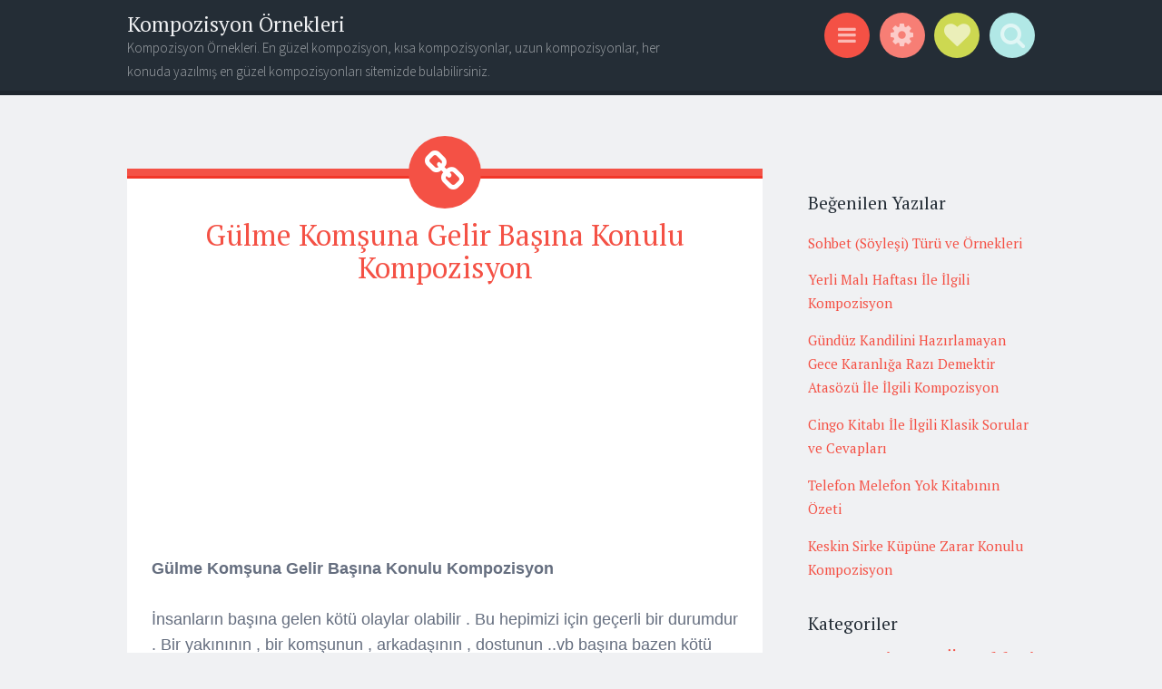

--- FILE ---
content_type: text/html; charset=utf-8
request_url: https://www.google.com/recaptcha/api2/aframe
body_size: 266
content:
<!DOCTYPE HTML><html><head><meta http-equiv="content-type" content="text/html; charset=UTF-8"></head><body><script nonce="BbOnT6fJ9CretMhFQ0t39Q">/** Anti-fraud and anti-abuse applications only. See google.com/recaptcha */ try{var clients={'sodar':'https://pagead2.googlesyndication.com/pagead/sodar?'};window.addEventListener("message",function(a){try{if(a.source===window.parent){var b=JSON.parse(a.data);var c=clients[b['id']];if(c){var d=document.createElement('img');d.src=c+b['params']+'&rc='+(localStorage.getItem("rc::a")?sessionStorage.getItem("rc::b"):"");window.document.body.appendChild(d);sessionStorage.setItem("rc::e",parseInt(sessionStorage.getItem("rc::e")||0)+1);localStorage.setItem("rc::h",'1768015512133');}}}catch(b){}});window.parent.postMessage("_grecaptcha_ready", "*");}catch(b){}</script></body></html>

--- FILE ---
content_type: text/plain
request_url: https://www.google-analytics.com/j/collect?v=1&_v=j102&a=668445029&t=pageview&_s=1&dl=https%3A%2F%2Fwww.kompozisyonornekleri.net%2F2016%2F11%2Fgulme-komsuna-gelir-basna-konulu.html&ul=en-us%40posix&dt=G%C3%BClme%20Kom%C5%9Funa%20Gelir%20Ba%C5%9F%C4%B1na%20Konulu%20Kompozisyon%20~%20Kompozisyon%20%C3%96rnekleri&sr=1280x720&vp=1280x720&_u=IADAAEABAAAAACAAI~&jid=416775852&gjid=959878668&cid=1996137582.1768015510&tid=UA-42241746-1&_gid=1700453934.1768015511&_r=1&_slc=1&z=391995566
body_size: -578
content:
2,cG-KW3XNMJ64M